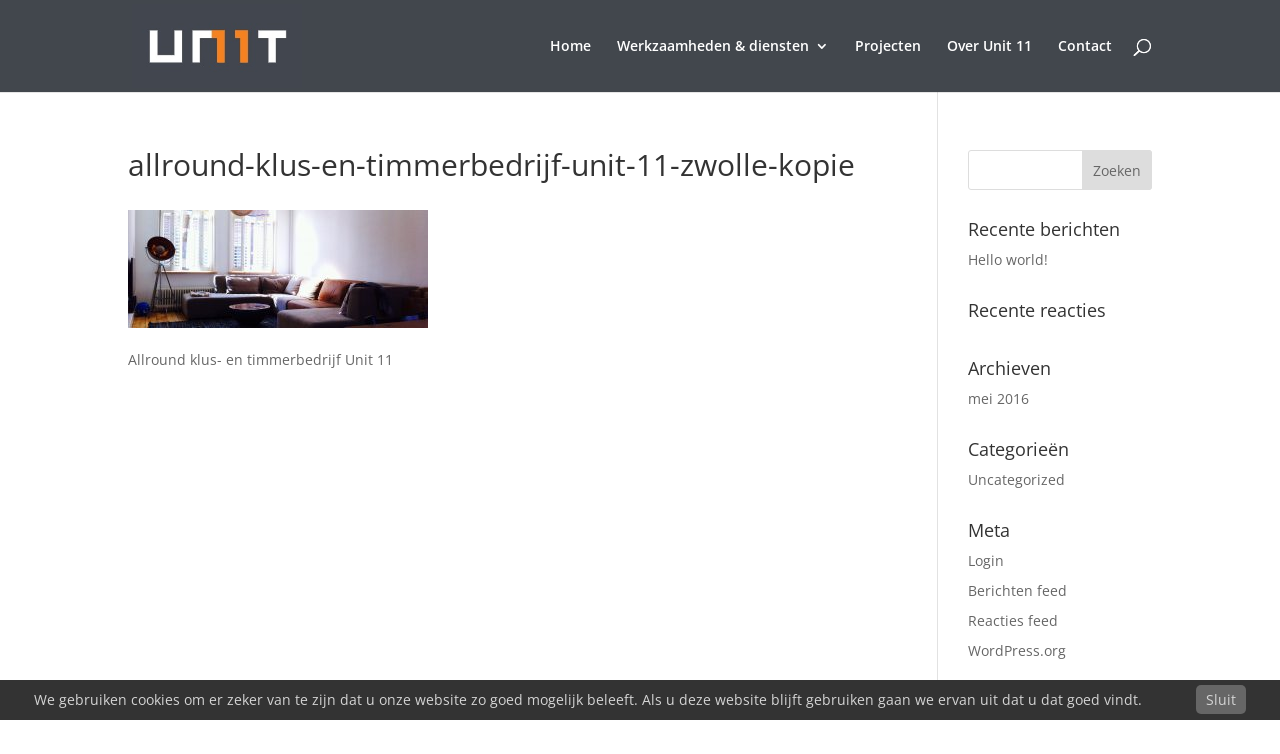

--- FILE ---
content_type: text/plain
request_url: https://www.google-analytics.com/j/collect?v=1&_v=j102&aip=1&a=1540314845&t=pageview&_s=1&dl=https%3A%2F%2Funit-11.nl%2Fhome%2Fallround-klus-en-timmerbedrijf-unit-11-zwolle-kopie%2F&ul=en-us%40posix&dt=allround-klus-en-timmerbedrijf-unit-11-zwolle-kopie%20-%20Unit%2011&sr=1280x720&vp=1280x720&_u=YEBAAEABAAAAACAAI~&jid=558950152&gjid=412160196&cid=1137547729.1762325736&tid=UA-83969857-1&_gid=1993115766.1762325736&_r=1&_slc=1&z=1633554471
body_size: -448
content:
2,cG-8X4WHT2W9Q